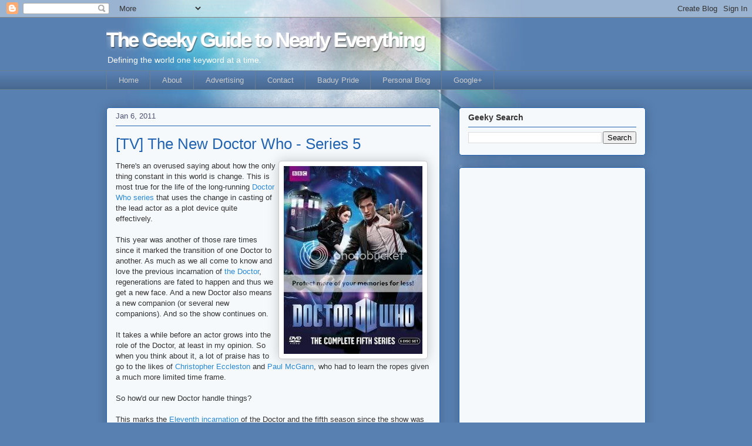

--- FILE ---
content_type: text/html; charset=UTF-8
request_url: https://www.geeky-guide.com/b/stats?style=BLACK_TRANSPARENT&timeRange=LAST_MONTH&token=APq4FmBZmYfqP2Rd0Q6EXPCsfXYVm-2p7GXFBMcwc9UmGqb8lx3QkDJK-COpmqBy8bmQw_MLYe8LOFDTt0S1GF7je6yVTUPrGA
body_size: 36
content:
{"total":61281,"sparklineOptions":{"backgroundColor":{"fillOpacity":0.1,"fill":"#000000"},"series":[{"areaOpacity":0.3,"color":"#202020"}]},"sparklineData":[[0,100],[1,14],[2,7],[3,13],[4,16],[5,22],[6,13],[7,23],[8,24],[9,24],[10,23],[11,29],[12,14],[13,17],[14,18],[15,14],[16,10],[17,19],[18,5],[19,7],[20,2],[21,4],[22,8],[23,10],[24,13],[25,22],[26,10],[27,7],[28,9],[29,6]],"nextTickMs":37894}

--- FILE ---
content_type: text/html; charset=utf-8
request_url: https://www.google.com/recaptcha/api2/aframe
body_size: 268
content:
<!DOCTYPE HTML><html><head><meta http-equiv="content-type" content="text/html; charset=UTF-8"></head><body><script nonce="2PFS1Fgbwv58MUpqJNq_TA">/** Anti-fraud and anti-abuse applications only. See google.com/recaptcha */ try{var clients={'sodar':'https://pagead2.googlesyndication.com/pagead/sodar?'};window.addEventListener("message",function(a){try{if(a.source===window.parent){var b=JSON.parse(a.data);var c=clients[b['id']];if(c){var d=document.createElement('img');d.src=c+b['params']+'&rc='+(localStorage.getItem("rc::a")?sessionStorage.getItem("rc::b"):"");window.document.body.appendChild(d);sessionStorage.setItem("rc::e",parseInt(sessionStorage.getItem("rc::e")||0)+1);localStorage.setItem("rc::h",'1763469945204');}}}catch(b){}});window.parent.postMessage("_grecaptcha_ready", "*");}catch(b){}</script></body></html>